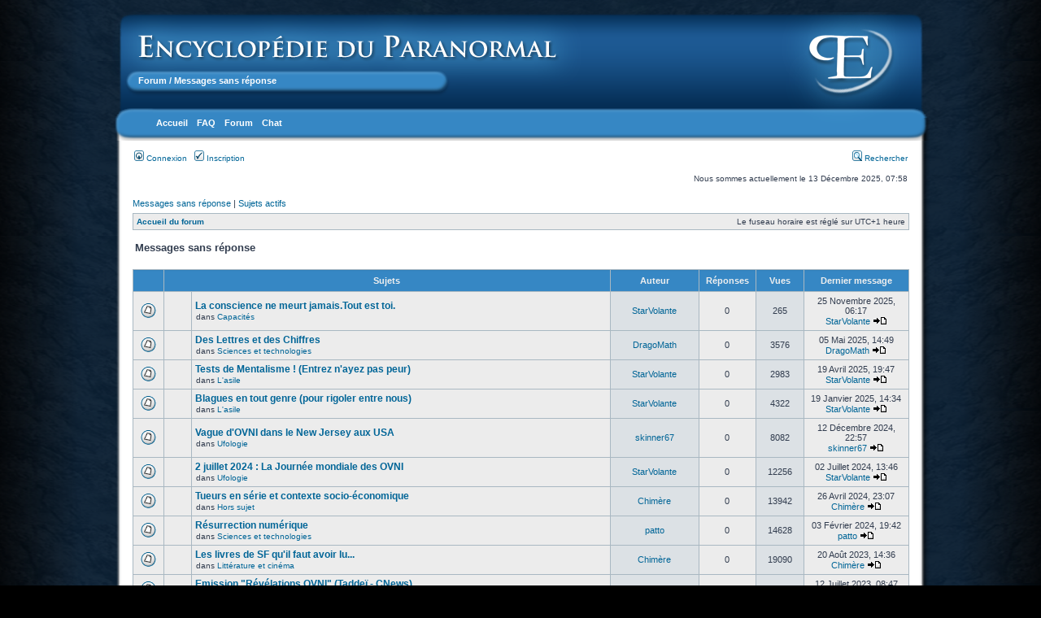

--- FILE ---
content_type: text/html; charset=UTF-8
request_url: https://www.paranormal-encyclopedie.com/forum/search.php?search_id=unanswered&sid=6697ee86d0737c5e15736d2fb370dae8
body_size: 7072
content:
<!DOCTYPE html PUBLIC "-//W3C//DTD XHTML 1.0 Transitional//EN" "http://www.w3.org/TR/xhtml1/DTD/xhtml1-transitional.dtd">
<html xmlns="http://www.w3.org/1999/xhtml" dir="ltr" lang="fr" xml:lang="fr">
<head>

<meta http-equiv="content-type" content="text/html; charset=UTF-8" />
<meta http-equiv="content-language" content="fr" />
<meta http-equiv="content-style-type" content="text/css" />
<meta http-equiv="imagetoolbar" content="no" />
<meta name="resource-type" content="document" />
<meta name="distribution" content="global" />
<meta name="keywords" content="" />
<meta name="description" content="" />

<title>Encyclopédie du paranormal - Forum &bull; Messages sans réponse</title>



<link rel="stylesheet" href="./styles/subsilver2/theme/stylesheet.css" type="text/css" />

<script type="text/javascript">
// <![CDATA[


function popup(url, width, height, name)
{
	if (!name)
	{
		name = '_popup';
	}

	window.open(url.replace(/&amp;/g, '&'), name, 'height=' + height + ',resizable=yes,scrollbars=yes,width=' + width);
	return false;
}

function jumpto()
{
	var page = prompt('Saisissez le numéro de la page que vous souhaitez atteindre:', '1');
	var per_page = '25';
	var base_url = './search.php?st=0&amp;sk=t&amp;sd=d&amp;sr=topics&amp;sid=3d2a501037de139cd9d5a11e536f64d9&amp;search_id=unanswered';

	if (page !== null && !isNaN(page) && page == Math.floor(page) && page > 0)
	{
		if (base_url.indexOf('?') == -1)
		{
			document.location.href = base_url + '?start=' + ((page - 1) * per_page);
		}
		else
		{
			document.location.href = base_url.replace(/&amp;/g, '&') + '&start=' + ((page - 1) * per_page);
		}
	}
}

/**
* Find a member
*/
function find_username(url)
{
	popup(url, 760, 570, '_usersearch');
	return false;
}

/**
* Mark/unmark checklist
* id = ID of parent container, name = name prefix, state = state [true/false]
*/
function marklist(id, name, state)
{
	var parent = document.getElementById(id);
	if (!parent)
	{
		eval('parent = document.' + id);
	}

	if (!parent)
	{
		return;
	}

	var rb = parent.getElementsByTagName('input');
	
	for (var r = 0; r < rb.length; r++)
	{
		if (rb[r].name.substr(0, name.length) == name)
		{
			rb[r].checked = state;
		}
	}
}



// ]]>
</script>
   
</style>



  <meta name='robots' content='index,follow' />



<script type="text/javascript">
// <![CDATA[
	/**
	* Resize too large images
	*/
	var reimg_maxWidth = 750, reimg_maxHeight = 0, reimg_relWidth = 0;
	var reimg_swapPortrait = true;
	var reimg_loadingImg = "./images/spacer.gif";
	var reimg_loadingStyle = "width: 16px; height: 16px; background: url(./styles/subsilver2/imageset/icon_reimg_loading.gif) top left no-repeat; filter: Alpha(Opacity=45); opacity: .45;";
	var reimg_loadingAlt = "Chargement...";
	
	var reimg_autoLink = true;
	
	var reimg_zoomImg = "./images/spacer.gif";
	var reimg_zoomStyle = "width: 18px; height: 15px; background: url(./styles/subsilver2/imageset/icon_reimg_zoom_in.gif) top left no-repeat; filter: Alpha(Opacity=45); opacity: .45;";
	var reimg_zoomHover = "filter: Alpha(Opacity=90); opacity: .90;";
	
	var reimg_zoomAlt = "Zoom avant (dimensions réelles: %1$d x %2$d)";
	var reimg_zoomTarget = "_litebox";
	var reimg_ajax_url = "https://www.paranormal-encyclopedie.com/forum/reimg/reimg_ajax.php";

	function reimg(img, width, height)
	{
		if (window.reimg_version)
		{
			reimg_resize(img, width, height);
		}
	}
// ]]>
</script>

<script type="text/javascript" src="./reimg/reimg.js"></script>

	
<style type="text/css" media="screen, projection">
<!--
	
	.tablebg .tablebg .postbody .reimg-zoom { display: none; }
	
-->
</style>
	
<script type="text/javascript">
// <![CDATA[
	/**
	* Light box for resized images
	*/
	
	var litebox_alt = "Zoom arrière";
		
	var litebox_zoomImg = reimg_zoomImg;
	var litebox_zoomStyle = reimg_zoomStyle;
	var litebox_zoomHover = reimg_zoomHover;
	var litebox_zoomAlt = reimg_zoomAlt;
			
	var litebox_style = "cursor: pointer;"
		
	var litebox_closeImg = "./images/spacer.gif";
	var litebox_closeStyle = "width: 18px; height: 15px; background: url(./styles/subsilver2/imageset/icon_reimg_zoom_out.gif) top left no-repeat; filter: Alpha(Opacity=45); opacity: .45;";
	var litebox_closeHover = reimg_zoomHover;
	var litebox_closeAlt = "Zoom arrière";
		
	var litebox_rtl = false;
	
// ]]>
</script>

	
<script type="text/javascript" src="./reimg/litebox.js"></script>
	
<script type="text/javascript">
// <![CDATA[
	reimg_loading('./styles/subsilver2/imageset/icon_reimg_loading.gif');
// ]]>
</script>

</head>

<script type="text/javascript"><!--
	var spoiler_show = "[Afficher]";
	var spoiler_hide = "[Masquer]";
//--></script>
<script type="text/javascript" src="./styles/subsilver2/template/prime_bbcode_spoiler.js"></script>
<link href="./styles/subsilver2/theme/prime_bbcode_spoiler.css" rel="stylesheet" type="text/css" />

<body class="ltr">



<!-- PB - Début style forum -->

	    
		<div id="header" style="border: 1px none #ccf; 
			background: url(http://www.paranormal-encyclopedie.com/wiki/pub/skins/notsosimple/image/Box-Top-Black.png) no-repeat; " 
            title='Encyclopédie du paranormal - Forum'>
            <table width="100%" style="padding: 0px; margin:0px;">

		<tr>
                    <td style="padding: 0px; margin:0px; border: none;">
                        <div id="page-title"><br></div>
                         <div id="page-subtitle"><a href="http://www.paranormal-encyclopedie.com/forum/">Forum</a> / Messages sans réponse</div>

<!-- PB - Ancien titre  <div id="page-subtitle">Crossroads, le forum à la croisée des chemins</div> -->



                    </td>
                    <td align="right" width="120" 
                        style="padding: 0px; margin:0px; padding-top: 16px; border: none;">
                        <center>
                            <a href="http://www.paranormal-encyclopedie.com/wiki/Main/HomePage"><img src="http://www.paranormal-encyclopedie.com/wiki/pub/skins/empty.gif" border="0" /></a>

                        </center>
                    </td>
		</tr>
		</table>
	</div>

        <div id="main">
            <div id="menubar" style="display: block;">
                <div id="wikicmds" align="right">

					<ul><li><a class='selflink' href='http://www.paranormal-encyclopedie.com/wiki/Main/HomePage'>Accueil</a>
</li><li><a class='wikilink' href='http://www.paranormal-encyclopedie.com/wiki/pmwiki.php?n=Main.FAQ'>FAQ</a>
</li><li><a class='urllink' href='http://www.paranormal-encyclopedie.com/forum/' rel='nofollow'>Forum</a>
</li><li><a class='urllink' href='http://www.paranormal-encyclopedie.com/wiki/Main/Chat' rel='nofollow'>Chat</a>


</li><li>
</li><li>
</li><li>
</li><li>
</li><li>
</li><li>
</li><li>
</li><li>

</li><li>
</li><li>
</li><li>
</li><li>
</li><li>
</li><li>
</li><li>
</li><li>
</li><li>
</li><li>
</li><li>
</li><li>
</li><li>
</li><li>
</li><li>
</li><li>
</li><li>

</li><li>
</li><li>
</li><li>
</li><li>
</li><li>
</li><li>
</li><li>
</li><li>
</li><li>
</li><li>
</li><li>
</li><li>
</li><li>
</li><li>
</li><li>
</li><li>
</li><li>
</li><li>
</li><li>
</li><li>
</li><li>
</li><li>
</li><li>
</li><li>
</li><li>
</li><li>
</li><li>
</li><li>
</li><li>
</li><li>
</li><li>
</li><li>
</li><li>
</li><li>
</li><li>
</li><li>
</li><li>
</li><li>
</li><li>
</li><li>
</li><li>
</li><li>
</li><li>
</li><li>
</li><li>
</li><li>
</li><li>
</li><li>
</li><li>
</li><li>
</li><li>
</li><li>
</li><li>
</li><li>
</li><li>
</li><li>
</li><li>
</li><li>
</li><li>
</li><li>
</li><li>
</li><li>
</li><li>
</li><li>
</li><li>
</li><li>
</li><li>
</li><li>
</li><li>
</li><li>
</li><li>
</li><li>
</li>

                </div>
                <div class="clearer"></div>
            </div>


<!-- PB - Fin style forum -->


<a name="top"></a>

<div id="wrapheader">

	<div id="datebar">
		<table width="100%" cellspacing="0">
		<tr>
				
</tr>
		<tr>
			<td class="gensmall">
				<a href="./ucp.php?mode=login&amp;sid=3d2a501037de139cd9d5a11e536f64d9"><img src="./styles/subsilver2/theme/images/icon_mini_login.gif" width="12" height="13" alt="*" /> Connexion</a>&nbsp; &nbsp;<a href="./ucp.php?mode=register&amp;sid=3d2a501037de139cd9d5a11e536f64d9"><img src="./styles/subsilver2/theme/images/icon_mini_register.gif" width="12" height="13" alt="*" /> Inscription</a>
					
			</td>
			<td class="gensmall" align="right">
				&nbsp; &nbsp;<a href="./search.php?sid=3d2a501037de139cd9d5a11e536f64d9"><img src="./styles/subsilver2/theme/images/icon_mini_search.gif" width="12" height="13" alt="*" /> Rechercher</a>
			</td>
		</tr>
		</table>
	</div>

	<div id="datebar">
		<table width="100%" cellspacing="0">
		<tr>
			<td class="gensmall"></td>
			<td class="gensmall" align="right">Nous sommes actuellement le 13 Décembre 2025, 07:58<br /></td>
		</tr>
		</table>
	</div>

</div>

<div id="wrapcentre">

	
	<p class="searchbar">
		<span style="float: left;"><a href="./search.php?search_id=unanswered&amp;sid=3d2a501037de139cd9d5a11e536f64d9">Messages sans réponse</a> | <a href="./search.php?search_id=active_topics&amp;sid=3d2a501037de139cd9d5a11e536f64d9">Sujets actifs</a></span>
		
	</p>
	

	<br style="clear: both;" />

	<table class="tablebg" width="100%" cellspacing="1" cellpadding="0" style="margin-top: 5px;">
	<tr>
		<td class="row1">
			<p class="breadcrumbs"><a href="./index.php?sid=3d2a501037de139cd9d5a11e536f64d9">Accueil du forum</a></p>
			<p class="datetime">Le fuseau horaire est réglé sur UTC+1 heure </p>
		</td>
	</tr>
	</table>

	<br />

<form method="post" action="./search.php?st=0&amp;sk=t&amp;sd=d&amp;sr=topics&amp;sid=3d2a501037de139cd9d5a11e536f64d9&amp;search_id=unanswered">

<table width="100%" cellspacing="1">
<tr>
	<td colspan="2"><span class="titles">Messages sans réponse</span><br /></td>
</tr>
<tr>
	<td class="genmed"></td>
	<td align="right"></td>
</tr>
</table>

<br clear="all" />



	<table class="tablebg" width="100%" cellspacing="1">
	<tr>
		<th width="4%" nowrap="nowrap">&nbsp;</th>
		<th colspan="2" nowrap="nowrap">&nbsp;Sujets&nbsp;</th>
		<th nowrap="nowrap">&nbsp;Auteur&nbsp;</th>
		<th nowrap="nowrap">&nbsp;Réponses&nbsp;</th>
		<th nowrap="nowrap">&nbsp;Vues&nbsp;</th>
		<th nowrap="nowrap">&nbsp;Dernier message&nbsp;</th>
	</tr>
	
		<tr valign="middle">
			<td class="row1" width="25" align="center"><img src="./styles/subsilver2/imageset/topic_read.gif" width="19" height="18" alt="Aucun message non lu n’a été publié dans ce sujet." title="Aucun message non lu n’a été publié dans ce sujet." /></td>
			<td class="row1" width="25" align="center">
			
			</td>
			<td class="row1">
				
				 <a href="./viewtopic.php?f=26&amp;t=5889&amp;sid=3d2a501037de139cd9d5a11e536f64d9" class="topictitle">La conscience ne meurt jamais.Tout est toi.</a>
				
					<p class="gensmall">dans <a href="./viewforum.php?f=26&amp;sid=3d2a501037de139cd9d5a11e536f64d9">Capacités</a></p>
				
			</td>
			<td class="row2" width="100" align="center"><p class="topicauthor"><a href="./memberlist.php?mode=viewprofile&amp;u=1262&amp;sid=3d2a501037de139cd9d5a11e536f64d9">StarVolante</a></p></td>
			<td class="row1" width="50" align="center"><p class="topicdetails">0</p></td>
			<td class="row2" width="50" align="center"><p class="topicdetails">265</p></td>
			<td class="row1" width="120" align="center">
				<p class="topicdetails">25 Novembre 2025, 06:17</p>
				<p class="topicdetails"><a href="./memberlist.php?mode=viewprofile&amp;u=1262&amp;sid=3d2a501037de139cd9d5a11e536f64d9">StarVolante</a>
					<a href="./viewtopic.php?f=26&amp;t=5889&amp;p=75951&amp;sid=3d2a501037de139cd9d5a11e536f64d9#p75951"><img src="./styles/subsilver2/imageset/icon_topic_latest.gif" width="18" height="9" alt="Consulter le dernier message" title="Consulter le dernier message" /></a>
				</p>
			</td>
		</tr>
	
		<tr valign="middle">
			<td class="row1" width="25" align="center"><img src="./styles/subsilver2/imageset/topic_read.gif" width="19" height="18" alt="Aucun message non lu n’a été publié dans ce sujet." title="Aucun message non lu n’a été publié dans ce sujet." /></td>
			<td class="row1" width="25" align="center">
			
			</td>
			<td class="row1">
				
				 <a href="./viewtopic.php?f=27&amp;t=5841&amp;sid=3d2a501037de139cd9d5a11e536f64d9" class="topictitle">Des Lettres et des Chiffres</a>
				
					<p class="gensmall">dans <a href="./viewforum.php?f=27&amp;sid=3d2a501037de139cd9d5a11e536f64d9">Sciences et technologies</a></p>
				
			</td>
			<td class="row2" width="100" align="center"><p class="topicauthor"><a href="./memberlist.php?mode=viewprofile&amp;u=808&amp;sid=3d2a501037de139cd9d5a11e536f64d9">DragoMath</a></p></td>
			<td class="row1" width="50" align="center"><p class="topicdetails">0</p></td>
			<td class="row2" width="50" align="center"><p class="topicdetails">3576</p></td>
			<td class="row1" width="120" align="center">
				<p class="topicdetails">05 Mai 2025, 14:49</p>
				<p class="topicdetails"><a href="./memberlist.php?mode=viewprofile&amp;u=808&amp;sid=3d2a501037de139cd9d5a11e536f64d9">DragoMath</a>
					<a href="./viewtopic.php?f=27&amp;t=5841&amp;p=75531&amp;sid=3d2a501037de139cd9d5a11e536f64d9#p75531"><img src="./styles/subsilver2/imageset/icon_topic_latest.gif" width="18" height="9" alt="Consulter le dernier message" title="Consulter le dernier message" /></a>
				</p>
			</td>
		</tr>
	
		<tr valign="middle">
			<td class="row1" width="25" align="center"><img src="./styles/subsilver2/imageset/topic_read.gif" width="19" height="18" alt="Aucun message non lu n’a été publié dans ce sujet." title="Aucun message non lu n’a été publié dans ce sujet." /></td>
			<td class="row1" width="25" align="center">
			
			</td>
			<td class="row1">
				
				 <a href="./viewtopic.php?f=18&amp;t=5838&amp;sid=3d2a501037de139cd9d5a11e536f64d9" class="topictitle">Tests de Mentalisme ! (Entrez n'ayez pas peur)</a>
				
					<p class="gensmall">dans <a href="./viewforum.php?f=18&amp;sid=3d2a501037de139cd9d5a11e536f64d9">L'asile</a></p>
				
			</td>
			<td class="row2" width="100" align="center"><p class="topicauthor"><a href="./memberlist.php?mode=viewprofile&amp;u=1262&amp;sid=3d2a501037de139cd9d5a11e536f64d9">StarVolante</a></p></td>
			<td class="row1" width="50" align="center"><p class="topicdetails">0</p></td>
			<td class="row2" width="50" align="center"><p class="topicdetails">2983</p></td>
			<td class="row1" width="120" align="center">
				<p class="topicdetails">19 Avril 2025, 19:47</p>
				<p class="topicdetails"><a href="./memberlist.php?mode=viewprofile&amp;u=1262&amp;sid=3d2a501037de139cd9d5a11e536f64d9">StarVolante</a>
					<a href="./viewtopic.php?f=18&amp;t=5838&amp;p=75499&amp;sid=3d2a501037de139cd9d5a11e536f64d9#p75499"><img src="./styles/subsilver2/imageset/icon_topic_latest.gif" width="18" height="9" alt="Consulter le dernier message" title="Consulter le dernier message" /></a>
				</p>
			</td>
		</tr>
	
		<tr valign="middle">
			<td class="row1" width="25" align="center"><img src="./styles/subsilver2/imageset/topic_read.gif" width="19" height="18" alt="Aucun message non lu n’a été publié dans ce sujet." title="Aucun message non lu n’a été publié dans ce sujet." /></td>
			<td class="row1" width="25" align="center">
			
			</td>
			<td class="row1">
				
				 <a href="./viewtopic.php?f=18&amp;t=5825&amp;sid=3d2a501037de139cd9d5a11e536f64d9" class="topictitle">Blagues en tout genre (pour rigoler entre nous)</a>
				
					<p class="gensmall">dans <a href="./viewforum.php?f=18&amp;sid=3d2a501037de139cd9d5a11e536f64d9">L'asile</a></p>
				
			</td>
			<td class="row2" width="100" align="center"><p class="topicauthor"><a href="./memberlist.php?mode=viewprofile&amp;u=1262&amp;sid=3d2a501037de139cd9d5a11e536f64d9">StarVolante</a></p></td>
			<td class="row1" width="50" align="center"><p class="topicdetails">0</p></td>
			<td class="row2" width="50" align="center"><p class="topicdetails">4322</p></td>
			<td class="row1" width="120" align="center">
				<p class="topicdetails">19 Janvier 2025, 14:34</p>
				<p class="topicdetails"><a href="./memberlist.php?mode=viewprofile&amp;u=1262&amp;sid=3d2a501037de139cd9d5a11e536f64d9">StarVolante</a>
					<a href="./viewtopic.php?f=18&amp;t=5825&amp;p=74849&amp;sid=3d2a501037de139cd9d5a11e536f64d9#p74849"><img src="./styles/subsilver2/imageset/icon_topic_latest.gif" width="18" height="9" alt="Consulter le dernier message" title="Consulter le dernier message" /></a>
				</p>
			</td>
		</tr>
	
		<tr valign="middle">
			<td class="row1" width="25" align="center"><img src="./styles/subsilver2/imageset/topic_read.gif" width="19" height="18" alt="Aucun message non lu n’a été publié dans ce sujet." title="Aucun message non lu n’a été publié dans ce sujet." /></td>
			<td class="row1" width="25" align="center">
			
			</td>
			<td class="row1">
				
				 <a href="./viewtopic.php?f=20&amp;t=5810&amp;sid=3d2a501037de139cd9d5a11e536f64d9" class="topictitle">Vague d'OVNI dans le New Jersey aux USA</a>
				
					<p class="gensmall">dans <a href="./viewforum.php?f=20&amp;sid=3d2a501037de139cd9d5a11e536f64d9">Ufologie</a></p>
				
			</td>
			<td class="row2" width="100" align="center"><p class="topicauthor"><a href="./memberlist.php?mode=viewprofile&amp;u=83&amp;sid=3d2a501037de139cd9d5a11e536f64d9">skinner67</a></p></td>
			<td class="row1" width="50" align="center"><p class="topicdetails">0</p></td>
			<td class="row2" width="50" align="center"><p class="topicdetails">8082</p></td>
			<td class="row1" width="120" align="center">
				<p class="topicdetails">12 Décembre 2024, 22:57</p>
				<p class="topicdetails"><a href="./memberlist.php?mode=viewprofile&amp;u=83&amp;sid=3d2a501037de139cd9d5a11e536f64d9">skinner67</a>
					<a href="./viewtopic.php?f=20&amp;t=5810&amp;p=74571&amp;sid=3d2a501037de139cd9d5a11e536f64d9#p74571"><img src="./styles/subsilver2/imageset/icon_topic_latest.gif" width="18" height="9" alt="Consulter le dernier message" title="Consulter le dernier message" /></a>
				</p>
			</td>
		</tr>
	
		<tr valign="middle">
			<td class="row1" width="25" align="center"><img src="./styles/subsilver2/imageset/topic_read.gif" width="19" height="18" alt="Aucun message non lu n’a été publié dans ce sujet." title="Aucun message non lu n’a été publié dans ce sujet." /></td>
			<td class="row1" width="25" align="center">
			
			</td>
			<td class="row1">
				
				 <a href="./viewtopic.php?f=20&amp;t=5757&amp;sid=3d2a501037de139cd9d5a11e536f64d9" class="topictitle">2 juillet 2024 : La Journée mondiale des OVNI</a>
				
					<p class="gensmall">dans <a href="./viewforum.php?f=20&amp;sid=3d2a501037de139cd9d5a11e536f64d9">Ufologie</a></p>
				
			</td>
			<td class="row2" width="100" align="center"><p class="topicauthor"><a href="./memberlist.php?mode=viewprofile&amp;u=1262&amp;sid=3d2a501037de139cd9d5a11e536f64d9">StarVolante</a></p></td>
			<td class="row1" width="50" align="center"><p class="topicdetails">0</p></td>
			<td class="row2" width="50" align="center"><p class="topicdetails">12256</p></td>
			<td class="row1" width="120" align="center">
				<p class="topicdetails">02 Juillet 2024, 13:46</p>
				<p class="topicdetails"><a href="./memberlist.php?mode=viewprofile&amp;u=1262&amp;sid=3d2a501037de139cd9d5a11e536f64d9">StarVolante</a>
					<a href="./viewtopic.php?f=20&amp;t=5757&amp;p=73861&amp;sid=3d2a501037de139cd9d5a11e536f64d9#p73861"><img src="./styles/subsilver2/imageset/icon_topic_latest.gif" width="18" height="9" alt="Consulter le dernier message" title="Consulter le dernier message" /></a>
				</p>
			</td>
		</tr>
	
		<tr valign="middle">
			<td class="row1" width="25" align="center"><img src="./styles/subsilver2/imageset/topic_read.gif" width="19" height="18" alt="Aucun message non lu n’a été publié dans ce sujet." title="Aucun message non lu n’a été publié dans ce sujet." /></td>
			<td class="row1" width="25" align="center">
			
			</td>
			<td class="row1">
				
				 <a href="./viewtopic.php?f=17&amp;t=5739&amp;sid=3d2a501037de139cd9d5a11e536f64d9" class="topictitle">Tueurs en série et contexte socio-économique</a>
				
					<p class="gensmall">dans <a href="./viewforum.php?f=17&amp;sid=3d2a501037de139cd9d5a11e536f64d9">Hors sujet</a></p>
				
			</td>
			<td class="row2" width="100" align="center"><p class="topicauthor"><a href="./memberlist.php?mode=viewprofile&amp;u=58&amp;sid=3d2a501037de139cd9d5a11e536f64d9">Chimère</a></p></td>
			<td class="row1" width="50" align="center"><p class="topicdetails">0</p></td>
			<td class="row2" width="50" align="center"><p class="topicdetails">13942</p></td>
			<td class="row1" width="120" align="center">
				<p class="topicdetails">26 Avril 2024, 23:07</p>
				<p class="topicdetails"><a href="./memberlist.php?mode=viewprofile&amp;u=58&amp;sid=3d2a501037de139cd9d5a11e536f64d9">Chimère</a>
					<a href="./viewtopic.php?f=17&amp;t=5739&amp;p=73189&amp;sid=3d2a501037de139cd9d5a11e536f64d9#p73189"><img src="./styles/subsilver2/imageset/icon_topic_latest.gif" width="18" height="9" alt="Consulter le dernier message" title="Consulter le dernier message" /></a>
				</p>
			</td>
		</tr>
	
		<tr valign="middle">
			<td class="row1" width="25" align="center"><img src="./styles/subsilver2/imageset/topic_read.gif" width="19" height="18" alt="Aucun message non lu n’a été publié dans ce sujet." title="Aucun message non lu n’a été publié dans ce sujet." /></td>
			<td class="row1" width="25" align="center">
			
			</td>
			<td class="row1">
				
				 <a href="./viewtopic.php?f=27&amp;t=5723&amp;sid=3d2a501037de139cd9d5a11e536f64d9" class="topictitle">Résurrection numérique</a>
				
					<p class="gensmall">dans <a href="./viewforum.php?f=27&amp;sid=3d2a501037de139cd9d5a11e536f64d9">Sciences et technologies</a></p>
				
			</td>
			<td class="row2" width="100" align="center"><p class="topicauthor"><a href="./memberlist.php?mode=viewprofile&amp;u=1957&amp;sid=3d2a501037de139cd9d5a11e536f64d9">patto</a></p></td>
			<td class="row1" width="50" align="center"><p class="topicdetails">0</p></td>
			<td class="row2" width="50" align="center"><p class="topicdetails">14628</p></td>
			<td class="row1" width="120" align="center">
				<p class="topicdetails">03 Février 2024, 19:42</p>
				<p class="topicdetails"><a href="./memberlist.php?mode=viewprofile&amp;u=1957&amp;sid=3d2a501037de139cd9d5a11e536f64d9">patto</a>
					<a href="./viewtopic.php?f=27&amp;t=5723&amp;p=72723&amp;sid=3d2a501037de139cd9d5a11e536f64d9#p72723"><img src="./styles/subsilver2/imageset/icon_topic_latest.gif" width="18" height="9" alt="Consulter le dernier message" title="Consulter le dernier message" /></a>
				</p>
			</td>
		</tr>
	
		<tr valign="middle">
			<td class="row1" width="25" align="center"><img src="./styles/subsilver2/imageset/topic_read.gif" width="19" height="18" alt="Aucun message non lu n’a été publié dans ce sujet." title="Aucun message non lu n’a été publié dans ce sujet." /></td>
			<td class="row1" width="25" align="center">
			
			</td>
			<td class="row1">
				
				 <a href="./viewtopic.php?f=43&amp;t=5701&amp;sid=3d2a501037de139cd9d5a11e536f64d9" class="topictitle">Les livres de SF qu'il faut avoir lu...</a>
				
					<p class="gensmall">dans <a href="./viewforum.php?f=43&amp;sid=3d2a501037de139cd9d5a11e536f64d9">Littérature et cinéma</a></p>
				
			</td>
			<td class="row2" width="100" align="center"><p class="topicauthor"><a href="./memberlist.php?mode=viewprofile&amp;u=58&amp;sid=3d2a501037de139cd9d5a11e536f64d9">Chimère</a></p></td>
			<td class="row1" width="50" align="center"><p class="topicdetails">0</p></td>
			<td class="row2" width="50" align="center"><p class="topicdetails">19090</p></td>
			<td class="row1" width="120" align="center">
				<p class="topicdetails">20 Août 2023, 14:36</p>
				<p class="topicdetails"><a href="./memberlist.php?mode=viewprofile&amp;u=58&amp;sid=3d2a501037de139cd9d5a11e536f64d9">Chimère</a>
					<a href="./viewtopic.php?f=43&amp;t=5701&amp;p=72336&amp;sid=3d2a501037de139cd9d5a11e536f64d9#p72336"><img src="./styles/subsilver2/imageset/icon_topic_latest.gif" width="18" height="9" alt="Consulter le dernier message" title="Consulter le dernier message" /></a>
				</p>
			</td>
		</tr>
	
		<tr valign="middle">
			<td class="row1" width="25" align="center"><img src="./styles/subsilver2/imageset/topic_read.gif" width="19" height="18" alt="Aucun message non lu n’a été publié dans ce sujet." title="Aucun message non lu n’a été publié dans ce sujet." /></td>
			<td class="row1" width="25" align="center">
			
			</td>
			<td class="row1">
				
				 <a href="./viewtopic.php?f=20&amp;t=5685&amp;sid=3d2a501037de139cd9d5a11e536f64d9" class="topictitle">Emission &quot;Révélations OVNI&quot; (Taddeï - CNews)</a>
				
					<p class="gensmall">dans <a href="./viewforum.php?f=20&amp;sid=3d2a501037de139cd9d5a11e536f64d9">Ufologie</a></p>
				
			</td>
			<td class="row2" width="100" align="center"><p class="topicauthor"><a href="./memberlist.php?mode=viewprofile&amp;u=1224&amp;sid=3d2a501037de139cd9d5a11e536f64d9">Ztyx</a></p></td>
			<td class="row1" width="50" align="center"><p class="topicdetails">0</p></td>
			<td class="row2" width="50" align="center"><p class="topicdetails">19548</p></td>
			<td class="row1" width="120" align="center">
				<p class="topicdetails">12 Juillet 2023, 08:47</p>
				<p class="topicdetails"><a href="./memberlist.php?mode=viewprofile&amp;u=1224&amp;sid=3d2a501037de139cd9d5a11e536f64d9">Ztyx</a>
					<a href="./viewtopic.php?f=20&amp;t=5685&amp;p=72114&amp;sid=3d2a501037de139cd9d5a11e536f64d9#p72114"><img src="./styles/subsilver2/imageset/icon_topic_latest.gif" width="18" height="9" alt="Consulter le dernier message" title="Consulter le dernier message" /></a>
				</p>
			</td>
		</tr>
	
		<tr valign="middle">
			<td class="row1" width="25" align="center"><img src="./styles/subsilver2/imageset/topic_read.gif" width="19" height="18" alt="Aucun message non lu n’a été publié dans ce sujet." title="Aucun message non lu n’a été publié dans ce sujet." /></td>
			<td class="row1" width="25" align="center">
			
			</td>
			<td class="row1">
				
				 <a href="./viewtopic.php?f=18&amp;t=5679&amp;sid=3d2a501037de139cd9d5a11e536f64d9" class="topictitle">J'AI MANGÉ DES EXTRATERRESTRES!</a>
				
					<p class="gensmall">dans <a href="./viewforum.php?f=18&amp;sid=3d2a501037de139cd9d5a11e536f64d9">L'asile</a></p>
				
			</td>
			<td class="row2" width="100" align="center"><p class="topicauthor"><a href="./memberlist.php?mode=viewprofile&amp;u=893&amp;sid=3d2a501037de139cd9d5a11e536f64d9">SuperNord</a></p></td>
			<td class="row1" width="50" align="center"><p class="topicdetails">0</p></td>
			<td class="row2" width="50" align="center"><p class="topicdetails">17044</p></td>
			<td class="row1" width="120" align="center">
				<p class="topicdetails">18 Juin 2023, 23:29</p>
				<p class="topicdetails"><a href="./memberlist.php?mode=viewprofile&amp;u=893&amp;sid=3d2a501037de139cd9d5a11e536f64d9">SuperNord</a>
					<a href="./viewtopic.php?f=18&amp;t=5679&amp;p=72033&amp;sid=3d2a501037de139cd9d5a11e536f64d9#p72033"><img src="./styles/subsilver2/imageset/icon_topic_latest.gif" width="18" height="9" alt="Consulter le dernier message" title="Consulter le dernier message" /></a>
				</p>
			</td>
		</tr>
	
		<tr valign="middle">
			<td class="row1" width="25" align="center"><img src="./styles/subsilver2/imageset/topic_read.gif" width="19" height="18" alt="Aucun message non lu n’a été publié dans ce sujet." title="Aucun message non lu n’a été publié dans ce sujet." /></td>
			<td class="row1" width="25" align="center">
			
			</td>
			<td class="row1">
				
				 <a href="./viewtopic.php?f=44&amp;t=5668&amp;sid=3d2a501037de139cd9d5a11e536f64d9" class="topictitle">Reportage : L'ÂME, QUI EST-ELLE VRAIMENT ?</a>
				
					<p class="gensmall">dans <a href="./viewforum.php?f=44&amp;sid=3d2a501037de139cd9d5a11e536f64d9">Généralités</a></p>
				
			</td>
			<td class="row2" width="100" align="center"><p class="topicauthor"><a href="./memberlist.php?mode=viewprofile&amp;u=1262&amp;sid=3d2a501037de139cd9d5a11e536f64d9">StarVolante</a></p></td>
			<td class="row1" width="50" align="center"><p class="topicdetails">0</p></td>
			<td class="row2" width="50" align="center"><p class="topicdetails">17394</p></td>
			<td class="row1" width="120" align="center">
				<p class="topicdetails">13 Avril 2023, 21:45</p>
				<p class="topicdetails"><a href="./memberlist.php?mode=viewprofile&amp;u=1262&amp;sid=3d2a501037de139cd9d5a11e536f64d9">StarVolante</a>
					<a href="./viewtopic.php?f=44&amp;t=5668&amp;p=71800&amp;sid=3d2a501037de139cd9d5a11e536f64d9#p71800"><img src="./styles/subsilver2/imageset/icon_topic_latest.gif" width="18" height="9" alt="Consulter le dernier message" title="Consulter le dernier message" /></a>
				</p>
			</td>
		</tr>
	
		<tr valign="middle">
			<td class="row1" width="25" align="center"><img src="./styles/subsilver2/imageset/topic_read.gif" width="19" height="18" alt="Aucun message non lu n’a été publié dans ce sujet." title="Aucun message non lu n’a été publié dans ce sujet." /></td>
			<td class="row1" width="25" align="center">
			
			</td>
			<td class="row1">
				
				 <a href="./viewtopic.php?f=44&amp;t=5666&amp;sid=3d2a501037de139cd9d5a11e536f64d9" class="topictitle">[Archive INA] : Les diverses Fin du Monde !</a>
				
					<p class="gensmall">dans <a href="./viewforum.php?f=44&amp;sid=3d2a501037de139cd9d5a11e536f64d9">Généralités</a></p>
				
			</td>
			<td class="row2" width="100" align="center"><p class="topicauthor"><a href="./memberlist.php?mode=viewprofile&amp;u=1262&amp;sid=3d2a501037de139cd9d5a11e536f64d9">StarVolante</a></p></td>
			<td class="row1" width="50" align="center"><p class="topicdetails">0</p></td>
			<td class="row2" width="50" align="center"><p class="topicdetails">17938</p></td>
			<td class="row1" width="120" align="center">
				<p class="topicdetails">09 Avril 2023, 06:15</p>
				<p class="topicdetails"><a href="./memberlist.php?mode=viewprofile&amp;u=1262&amp;sid=3d2a501037de139cd9d5a11e536f64d9">StarVolante</a>
					<a href="./viewtopic.php?f=44&amp;t=5666&amp;p=71787&amp;sid=3d2a501037de139cd9d5a11e536f64d9#p71787"><img src="./styles/subsilver2/imageset/icon_topic_latest.gif" width="18" height="9" alt="Consulter le dernier message" title="Consulter le dernier message" /></a>
				</p>
			</td>
		</tr>
	
		<tr valign="middle">
			<td class="row1" width="25" align="center"><img src="./styles/subsilver2/imageset/topic_read.gif" width="19" height="18" alt="Aucun message non lu n’a été publié dans ce sujet." title="Aucun message non lu n’a été publié dans ce sujet." /></td>
			<td class="row1" width="25" align="center">
			
			</td>
			<td class="row1">
				
				 <a href="./viewtopic.php?f=46&amp;t=5659&amp;sid=3d2a501037de139cd9d5a11e536f64d9" class="topictitle">Système solaire en 3D</a>
				
					<p class="gensmall">dans <a href="./viewforum.php?f=46&amp;sid=3d2a501037de139cd9d5a11e536f64d9">Espace</a></p>
				
			</td>
			<td class="row2" width="100" align="center"><p class="topicauthor"><a href="./memberlist.php?mode=viewprofile&amp;u=808&amp;sid=3d2a501037de139cd9d5a11e536f64d9">DragoMath</a></p></td>
			<td class="row1" width="50" align="center"><p class="topicdetails">0</p></td>
			<td class="row2" width="50" align="center"><p class="topicdetails">17588</p></td>
			<td class="row1" width="120" align="center">
				<p class="topicdetails">11 Mars 2023, 13:00</p>
				<p class="topicdetails"><a href="./memberlist.php?mode=viewprofile&amp;u=808&amp;sid=3d2a501037de139cd9d5a11e536f64d9">DragoMath</a>
					<a href="./viewtopic.php?f=46&amp;t=5659&amp;p=71615&amp;sid=3d2a501037de139cd9d5a11e536f64d9#p71615"><img src="./styles/subsilver2/imageset/icon_topic_latest.gif" width="18" height="9" alt="Consulter le dernier message" title="Consulter le dernier message" /></a>
				</p>
			</td>
		</tr>
	
		<tr valign="middle">
			<td class="row1" width="25" align="center"><img src="./styles/subsilver2/imageset/topic_read.gif" width="19" height="18" alt="Aucun message non lu n’a été publié dans ce sujet." title="Aucun message non lu n’a été publié dans ce sujet." /></td>
			<td class="row1" width="25" align="center">
			
			</td>
			<td class="row1">
				
				 <a href="./viewtopic.php?f=45&amp;t=5643&amp;sid=3d2a501037de139cd9d5a11e536f64d9" class="topictitle">Des chercheurs pensent avoir découvert le plus</a>
				
					<p class="gensmall">dans <a href="./viewforum.php?f=45&amp;sid=3d2a501037de139cd9d5a11e536f64d9">Cryptozoologie</a></p>
				
			</td>
			<td class="row2" width="100" align="center"><p class="topicauthor"><a href="./memberlist.php?mode=viewprofile&amp;u=855&amp;sid=3d2a501037de139cd9d5a11e536f64d9">Pochel</a></p></td>
			<td class="row1" width="50" align="center"><p class="topicdetails">0</p></td>
			<td class="row2" width="50" align="center"><p class="topicdetails">19386</p></td>
			<td class="row1" width="120" align="center">
				<p class="topicdetails">09 Janvier 2023, 17:23</p>
				<p class="topicdetails"><a href="./memberlist.php?mode=viewprofile&amp;u=855&amp;sid=3d2a501037de139cd9d5a11e536f64d9">Pochel</a>
					<a href="./viewtopic.php?f=45&amp;t=5643&amp;p=71174&amp;sid=3d2a501037de139cd9d5a11e536f64d9#p71174"><img src="./styles/subsilver2/imageset/icon_topic_latest.gif" width="18" height="9" alt="Consulter le dernier message" title="Consulter le dernier message" /></a>
				</p>
			</td>
		</tr>
	
		<tr valign="middle">
			<td class="row1" width="25" align="center"><img src="./styles/subsilver2/imageset/topic_read.gif" width="19" height="18" alt="Aucun message non lu n’a été publié dans ce sujet." title="Aucun message non lu n’a été publié dans ce sujet." /></td>
			<td class="row1" width="25" align="center">
			
			</td>
			<td class="row1">
				
				 <a href="./viewtopic.php?f=11&amp;t=5631&amp;sid=3d2a501037de139cd9d5a11e536f64d9" class="topictitle">L'ordre et le désordre.</a>
				
					<p class="gensmall">dans <a href="./viewforum.php?f=11&amp;sid=3d2a501037de139cd9d5a11e536f64d9">Encyclopédie et témoignages</a></p>
				
			</td>
			<td class="row2" width="100" align="center"><p class="topicauthor"><a href="./memberlist.php?mode=viewprofile&amp;u=2195&amp;sid=3d2a501037de139cd9d5a11e536f64d9">lavatar</a></p></td>
			<td class="row1" width="50" align="center"><p class="topicdetails">0</p></td>
			<td class="row2" width="50" align="center"><p class="topicdetails">28272</p></td>
			<td class="row1" width="120" align="center">
				<p class="topicdetails">15 Décembre 2022, 10:16</p>
				<p class="topicdetails"><a href="./memberlist.php?mode=viewprofile&amp;u=2195&amp;sid=3d2a501037de139cd9d5a11e536f64d9">lavatar</a>
					<a href="./viewtopic.php?f=11&amp;t=5631&amp;p=71016&amp;sid=3d2a501037de139cd9d5a11e536f64d9#p71016"><img src="./styles/subsilver2/imageset/icon_topic_latest.gif" width="18" height="9" alt="Consulter le dernier message" title="Consulter le dernier message" /></a>
				</p>
			</td>
		</tr>
	
		<tr valign="middle">
			<td class="row1" width="25" align="center"><img src="./styles/subsilver2/imageset/topic_read.gif" width="19" height="18" alt="Aucun message non lu n’a été publié dans ce sujet." title="Aucun message non lu n’a été publié dans ce sujet." /></td>
			<td class="row1" width="25" align="center">
			
			</td>
			<td class="row1">
				
				 <a href="./viewtopic.php?f=20&amp;t=5611&amp;sid=3d2a501037de139cd9d5a11e536f64d9" class="topictitle">Des vagues d'OVNI vues dans le Pacifique</a>
				
					<p class="gensmall">dans <a href="./viewforum.php?f=20&amp;sid=3d2a501037de139cd9d5a11e536f64d9">Ufologie</a></p>
				
			</td>
			<td class="row2" width="100" align="center"><p class="topicauthor"><a href="./memberlist.php?mode=viewprofile&amp;u=1224&amp;sid=3d2a501037de139cd9d5a11e536f64d9">Ztyx</a></p></td>
			<td class="row1" width="50" align="center"><p class="topicdetails">0</p></td>
			<td class="row2" width="50" align="center"><p class="topicdetails">21664</p></td>
			<td class="row1" width="120" align="center">
				<p class="topicdetails">21 Octobre 2022, 07:46</p>
				<p class="topicdetails"><a href="./memberlist.php?mode=viewprofile&amp;u=1224&amp;sid=3d2a501037de139cd9d5a11e536f64d9">Ztyx</a>
					<a href="./viewtopic.php?f=20&amp;t=5611&amp;p=70659&amp;sid=3d2a501037de139cd9d5a11e536f64d9#p70659"><img src="./styles/subsilver2/imageset/icon_topic_latest.gif" width="18" height="9" alt="Consulter le dernier message" title="Consulter le dernier message" /></a>
				</p>
			</td>
		</tr>
	
		<tr valign="middle">
			<td class="row1" width="25" align="center"><img src="./styles/subsilver2/imageset/topic_read.gif" width="19" height="18" alt="Aucun message non lu n’a été publié dans ce sujet." title="Aucun message non lu n’a été publié dans ce sujet." /></td>
			<td class="row1" width="25" align="center">
			
			</td>
			<td class="row1">
				
				 <a href="./viewtopic.php?f=11&amp;t=5609&amp;sid=3d2a501037de139cd9d5a11e536f64d9" class="topictitle">Cartes du Tarots</a>
				
					<p class="gensmall">dans <a href="./viewforum.php?f=11&amp;sid=3d2a501037de139cd9d5a11e536f64d9">Encyclopédie et témoignages</a></p>
				
			</td>
			<td class="row2" width="100" align="center"><p class="topicauthor"><a href="./memberlist.php?mode=viewprofile&amp;u=2137&amp;sid=3d2a501037de139cd9d5a11e536f64d9">VoyancePrestige</a></p></td>
			<td class="row1" width="50" align="center"><p class="topicdetails">0</p></td>
			<td class="row2" width="50" align="center"><p class="topicdetails">18859</p></td>
			<td class="row1" width="120" align="center">
				<p class="topicdetails">14 Octobre 2022, 11:56</p>
				<p class="topicdetails"><a href="./memberlist.php?mode=viewprofile&amp;u=2137&amp;sid=3d2a501037de139cd9d5a11e536f64d9">VoyancePrestige</a>
					<a href="./viewtopic.php?f=11&amp;t=5609&amp;p=70645&amp;sid=3d2a501037de139cd9d5a11e536f64d9#p70645"><img src="./styles/subsilver2/imageset/icon_topic_latest.gif" width="18" height="9" alt="Consulter le dernier message" title="Consulter le dernier message" /></a>
				</p>
			</td>
		</tr>
	
		<tr valign="middle">
			<td class="row1" width="25" align="center"><img src="./styles/subsilver2/imageset/topic_read.gif" width="19" height="18" alt="Aucun message non lu n’a été publié dans ce sujet." title="Aucun message non lu n’a été publié dans ce sujet." /></td>
			<td class="row1" width="25" align="center">
			
			</td>
			<td class="row1">
				
				 <a href="./viewtopic.php?f=20&amp;t=5594&amp;sid=3d2a501037de139cd9d5a11e536f64d9" class="topictitle">La Navy refuse de dévoiler ses vidéos d'OVNI</a>
				
					<p class="gensmall">dans <a href="./viewforum.php?f=20&amp;sid=3d2a501037de139cd9d5a11e536f64d9">Ufologie</a></p>
				
			</td>
			<td class="row2" width="100" align="center"><p class="topicauthor"><a href="./memberlist.php?mode=viewprofile&amp;u=1224&amp;sid=3d2a501037de139cd9d5a11e536f64d9">Ztyx</a></p></td>
			<td class="row1" width="50" align="center"><p class="topicdetails">0</p></td>
			<td class="row2" width="50" align="center"><p class="topicdetails">18029</p></td>
			<td class="row1" width="120" align="center">
				<p class="topicdetails">21 Septembre 2022, 07:05</p>
				<p class="topicdetails"><a href="./memberlist.php?mode=viewprofile&amp;u=1224&amp;sid=3d2a501037de139cd9d5a11e536f64d9">Ztyx</a>
					<a href="./viewtopic.php?f=20&amp;t=5594&amp;p=70443&amp;sid=3d2a501037de139cd9d5a11e536f64d9#p70443"><img src="./styles/subsilver2/imageset/icon_topic_latest.gif" width="18" height="9" alt="Consulter le dernier message" title="Consulter le dernier message" /></a>
				</p>
			</td>
		</tr>
	
		<tr valign="middle">
			<td class="row1" width="25" align="center"><img src="./styles/subsilver2/imageset/topic_read.gif" width="19" height="18" alt="Aucun message non lu n’a été publié dans ce sujet." title="Aucun message non lu n’a été publié dans ce sujet." /></td>
			<td class="row1" width="25" align="center">
			
			</td>
			<td class="row1">
				
				 <a href="./viewtopic.php?f=46&amp;t=5502&amp;sid=3d2a501037de139cd9d5a11e536f64d9" class="topictitle">Welcome back on Earth, Thomas !</a>
				
					<p class="gensmall">dans <a href="./viewforum.php?f=46&amp;sid=3d2a501037de139cd9d5a11e536f64d9">Espace</a></p>
				
			</td>
			<td class="row2" width="100" align="center"><p class="topicauthor"><a href="./memberlist.php?mode=viewprofile&amp;u=1957&amp;sid=3d2a501037de139cd9d5a11e536f64d9">patto</a></p></td>
			<td class="row1" width="50" align="center"><p class="topicdetails">0</p></td>
			<td class="row2" width="50" align="center"><p class="topicdetails">22896</p></td>
			<td class="row1" width="120" align="center">
				<p class="topicdetails">09 Novembre 2021, 10:41</p>
				<p class="topicdetails"><a href="./memberlist.php?mode=viewprofile&amp;u=1957&amp;sid=3d2a501037de139cd9d5a11e536f64d9">patto</a>
					<a href="./viewtopic.php?f=46&amp;t=5502&amp;p=68223&amp;sid=3d2a501037de139cd9d5a11e536f64d9#p68223"><img src="./styles/subsilver2/imageset/icon_topic_latest.gif" width="18" height="9" alt="Consulter le dernier message" title="Consulter le dernier message" /></a>
				</p>
			</td>
		</tr>
	
		<tr valign="middle">
			<td class="row1" width="25" align="center"><img src="./styles/subsilver2/imageset/topic_read.gif" width="19" height="18" alt="Aucun message non lu n’a été publié dans ce sujet." title="Aucun message non lu n’a été publié dans ce sujet." /></td>
			<td class="row1" width="25" align="center">
			
			</td>
			<td class="row1">
				
				 <a href="./viewtopic.php?f=20&amp;t=5478&amp;sid=3d2a501037de139cd9d5a11e536f64d9" class="topictitle">Le festival des OVNI à Roswell</a>
				
					<p class="gensmall">dans <a href="./viewforum.php?f=20&amp;sid=3d2a501037de139cd9d5a11e536f64d9">Ufologie</a></p>
				
			</td>
			<td class="row2" width="100" align="center"><p class="topicauthor"><a href="./memberlist.php?mode=viewprofile&amp;u=83&amp;sid=3d2a501037de139cd9d5a11e536f64d9">skinner67</a></p></td>
			<td class="row1" width="50" align="center"><p class="topicdetails">0</p></td>
			<td class="row2" width="50" align="center"><p class="topicdetails">20699</p></td>
			<td class="row1" width="120" align="center">
				<p class="topicdetails">31 Juillet 2021, 21:17</p>
				<p class="topicdetails"><a href="./memberlist.php?mode=viewprofile&amp;u=83&amp;sid=3d2a501037de139cd9d5a11e536f64d9">skinner67</a>
					<a href="./viewtopic.php?f=20&amp;t=5478&amp;p=67639&amp;sid=3d2a501037de139cd9d5a11e536f64d9#p67639"><img src="./styles/subsilver2/imageset/icon_topic_latest.gif" width="18" height="9" alt="Consulter le dernier message" title="Consulter le dernier message" /></a>
				</p>
			</td>
		</tr>
	
		<tr valign="middle">
			<td class="row1" width="25" align="center"><img src="./styles/subsilver2/imageset/topic_read.gif" width="19" height="18" alt="Aucun message non lu n’a été publié dans ce sujet." title="Aucun message non lu n’a été publié dans ce sujet." /></td>
			<td class="row1" width="25" align="center">
			
			</td>
			<td class="row1">
				
				 <a href="./viewtopic.php?f=43&amp;t=5430&amp;sid=3d2a501037de139cd9d5a11e536f64d9" class="topictitle">Court-métrage sur les enlèvements ET</a>
				
					<p class="gensmall">dans <a href="./viewforum.php?f=43&amp;sid=3d2a501037de139cd9d5a11e536f64d9">Littérature et cinéma</a></p>
				
			</td>
			<td class="row2" width="100" align="center"><p class="topicauthor"><a href="./memberlist.php?mode=viewprofile&amp;u=83&amp;sid=3d2a501037de139cd9d5a11e536f64d9">skinner67</a></p></td>
			<td class="row1" width="50" align="center"><p class="topicdetails">0</p></td>
			<td class="row2" width="50" align="center"><p class="topicdetails">24425</p></td>
			<td class="row1" width="120" align="center">
				<p class="topicdetails">10 Mai 2021, 12:56</p>
				<p class="topicdetails"><a href="./memberlist.php?mode=viewprofile&amp;u=83&amp;sid=3d2a501037de139cd9d5a11e536f64d9">skinner67</a>
					<a href="./viewtopic.php?f=43&amp;t=5430&amp;p=67156&amp;sid=3d2a501037de139cd9d5a11e536f64d9#p67156"><img src="./styles/subsilver2/imageset/icon_topic_latest.gif" width="18" height="9" alt="Consulter le dernier message" title="Consulter le dernier message" /></a>
				</p>
			</td>
		</tr>
	
		<tr valign="middle">
			<td class="row1" width="25" align="center"><img src="./styles/subsilver2/imageset/topic_read.gif" width="19" height="18" alt="Aucun message non lu n’a été publié dans ce sujet." title="Aucun message non lu n’a été publié dans ce sujet." /></td>
			<td class="row1" width="25" align="center">
			
			</td>
			<td class="row1">
				
				 <a href="./viewtopic.php?f=43&amp;t=5138&amp;sid=3d2a501037de139cd9d5a11e536f64d9" class="topictitle">Lake Mungo</a>
				
					<p class="gensmall">dans <a href="./viewforum.php?f=43&amp;sid=3d2a501037de139cd9d5a11e536f64d9">Littérature et cinéma</a></p>
				
			</td>
			<td class="row2" width="100" align="center"><p class="topicauthor"><a href="./memberlist.php?mode=viewprofile&amp;u=855&amp;sid=3d2a501037de139cd9d5a11e536f64d9">Pochel</a></p></td>
			<td class="row1" width="50" align="center"><p class="topicdetails">0</p></td>
			<td class="row2" width="50" align="center"><p class="topicdetails">29387</p></td>
			<td class="row1" width="120" align="center">
				<p class="topicdetails">29 Avril 2020, 09:43</p>
				<p class="topicdetails"><a href="./memberlist.php?mode=viewprofile&amp;u=855&amp;sid=3d2a501037de139cd9d5a11e536f64d9">Pochel</a>
					<a href="./viewtopic.php?f=43&amp;t=5138&amp;p=61622&amp;sid=3d2a501037de139cd9d5a11e536f64d9#p61622"><img src="./styles/subsilver2/imageset/icon_topic_latest.gif" width="18" height="9" alt="Consulter le dernier message" title="Consulter le dernier message" /></a>
				</p>
			</td>
		</tr>
	
		<tr valign="middle">
			<td class="row1" width="25" align="center"><img src="./styles/subsilver2/imageset/topic_read.gif" width="19" height="18" alt="Aucun message non lu n’a été publié dans ce sujet." title="Aucun message non lu n’a été publié dans ce sujet." /></td>
			<td class="row1" width="25" align="center">
			
			</td>
			<td class="row1">
				
				 <a href="./viewtopic.php?f=27&amp;t=5116&amp;sid=3d2a501037de139cd9d5a11e536f64d9" class="topictitle">Un Passé qui bouge encore par Alain Connes!</a>
				
					<p class="gensmall">dans <a href="./viewforum.php?f=27&amp;sid=3d2a501037de139cd9d5a11e536f64d9">Sciences et technologies</a></p>
				
			</td>
			<td class="row2" width="100" align="center"><p class="topicauthor"><a href="./memberlist.php?mode=viewprofile&amp;u=1827&amp;sid=3d2a501037de139cd9d5a11e536f64d9">grifix</a></p></td>
			<td class="row1" width="50" align="center"><p class="topicdetails">0</p></td>
			<td class="row2" width="50" align="center"><p class="topicdetails">31106</p></td>
			<td class="row1" width="120" align="center">
				<p class="topicdetails">12 Avril 2020, 14:30</p>
				<p class="topicdetails"><a href="./memberlist.php?mode=viewprofile&amp;u=1827&amp;sid=3d2a501037de139cd9d5a11e536f64d9">grifix</a>
					<a href="./viewtopic.php?f=27&amp;t=5116&amp;p=61532&amp;sid=3d2a501037de139cd9d5a11e536f64d9#p61532"><img src="./styles/subsilver2/imageset/icon_topic_latest.gif" width="18" height="9" alt="Consulter le dernier message" title="Consulter le dernier message" /></a>
				</p>
			</td>
		</tr>
	
		<tr valign="middle">
			<td class="row1" width="25" align="center"><img src="./styles/subsilver2/imageset/topic_read.gif" width="19" height="18" alt="Aucun message non lu n’a été publié dans ce sujet." title="Aucun message non lu n’a été publié dans ce sujet." /></td>
			<td class="row1" width="25" align="center">
			
			</td>
			<td class="row1">
				
				 <a href="./viewtopic.php?f=22&amp;t=5103&amp;sid=3d2a501037de139cd9d5a11e536f64d9" class="topictitle">Le sentiment......oceanique.</a>
				
					<p class="gensmall">dans <a href="./viewforum.php?f=22&amp;sid=3d2a501037de139cd9d5a11e536f64d9">Témoignages</a></p>
				
			</td>
			<td class="row2" width="100" align="center"><p class="topicauthor"><a href="./memberlist.php?mode=viewprofile&amp;u=1827&amp;sid=3d2a501037de139cd9d5a11e536f64d9">grifix</a></p></td>
			<td class="row1" width="50" align="center"><p class="topicdetails">0</p></td>
			<td class="row2" width="50" align="center"><p class="topicdetails">32448</p></td>
			<td class="row1" width="120" align="center">
				<p class="topicdetails">05 Avril 2020, 13:43</p>
				<p class="topicdetails"><a href="./memberlist.php?mode=viewprofile&amp;u=1827&amp;sid=3d2a501037de139cd9d5a11e536f64d9">grifix</a>
					<a href="./viewtopic.php?f=22&amp;t=5103&amp;p=61442&amp;sid=3d2a501037de139cd9d5a11e536f64d9#p61442"><img src="./styles/subsilver2/imageset/icon_topic_latest.gif" width="18" height="9" alt="Consulter le dernier message" title="Consulter le dernier message" /></a>
				</p>
			</td>
		</tr>
	
	<tr>
		<td class="cat" colspan="7" valign="middle" align="center"><span class="gensmall">Afficher les messages publiés depuis:</span> <select name="st" id="st"><option value="0" selected="selected">Tous les résultats</option><option value="1">1 jour</option><option value="7">7 jours</option><option value="14">2 semaines</option><option value="30">1 mois</option><option value="90">3 mois</option><option value="180">6 mois</option><option value="365">1 an</option></select>&nbsp;<span class="gensmall">Trier par:</span> <select name="sk" id="sk"><option value="a">Auteur</option><option value="t" selected="selected">Heure du message</option><option value="f">Forum</option><option value="i">Titre du sujet</option><option value="s">Sujet du message</option></select> <select name="sd" id="sd"><option value="a">Croissant</option><option value="d" selected="selected">Décroissant</option></select>&nbsp;<input class="btnlite" type="submit" value="Valider" name="sort" /></td>
	</tr>
	</table>



</form>

<div class="gensmall" style="float: left;"><span class="nav">Page <strong>1</strong> sur <strong>10</strong></span> [ La recherche a retourné 237 résultats ]</div>
<div class="nav" style="float: right;"><b><a href="#" onclick="jumpto(); return false;" title="Cliquez ici afin d’atteindre une page…">Atteindre la page</a> <strong>1</strong><span class="page-sep">, </span><a href="./search.php?st=0&amp;sk=t&amp;sd=d&amp;sr=topics&amp;sid=3d2a501037de139cd9d5a11e536f64d9&amp;search_id=unanswered&amp;start=25">2</a><span class="page-sep">, </span><a href="./search.php?st=0&amp;sk=t&amp;sd=d&amp;sr=topics&amp;sid=3d2a501037de139cd9d5a11e536f64d9&amp;search_id=unanswered&amp;start=50">3</a><span class="page-sep">, </span><a href="./search.php?st=0&amp;sk=t&amp;sd=d&amp;sr=topics&amp;sid=3d2a501037de139cd9d5a11e536f64d9&amp;search_id=unanswered&amp;start=75">4</a><span class="page-sep">, </span><a href="./search.php?st=0&amp;sk=t&amp;sd=d&amp;sr=topics&amp;sid=3d2a501037de139cd9d5a11e536f64d9&amp;search_id=unanswered&amp;start=100">5</a><span class="page-dots"> ... </span><a href="./search.php?st=0&amp;sk=t&amp;sd=d&amp;sr=topics&amp;sid=3d2a501037de139cd9d5a11e536f64d9&amp;search_id=unanswered&amp;start=225">10</a> &nbsp;<a href="./search.php?st=0&amp;sk=t&amp;sd=d&amp;sr=topics&amp;sid=3d2a501037de139cd9d5a11e536f64d9&amp;search_id=unanswered&amp;start=25">Suivant</a></b></div>

<br clear="all" /><br />

<table class="tablebg" width="100%" cellspacing="1" cellpadding="0" style="margin-top: 5px;">
	<tr>
		<td class="row1">
			<p class="breadcrumbs"><a href="./index.php?sid=3d2a501037de139cd9d5a11e536f64d9">Accueil du forum</a></p>
			<p class="datetime">Le fuseau horaire est réglé sur UTC+1 heure </p>
		</td>
	</tr>
	</table>

<br clear="all" />

<div align="right">
	<form method="post" name="jumpbox" action="./viewforum.php?sid=3d2a501037de139cd9d5a11e536f64d9" onsubmit="if(document.jumpbox.f.value == -1){return false;}">

	<table cellspacing="0" cellpadding="0" border="0">
	<tr>
		<td nowrap="nowrap"><span class="gensmall">Atteindre:</span>&nbsp;<select name="f" onchange="if(this.options[this.selectedIndex].value != -1){ document.forms['jumpbox'].submit() }">

		
			<option value="-1">Sélectionner un forum</option>
		<option value="-1">------------------</option>
			<option value="7">Nouveaux utilisateurs</option>
		
			<option value="28">&nbsp; &nbsp;Mode d'emploi</option>
		
			<option value="10">&nbsp; &nbsp;Présentations</option>
		
			<option value="11">&nbsp; &nbsp;Encyclopédie et témoignages</option>
		
			<option value="3">Encyclopédie</option>
		
			<option value="30">&nbsp; &nbsp;Général</option>
		
			<option value="4">&nbsp; &nbsp;Nouveaux articles et dossiers</option>
		
			<option value="5">&nbsp; &nbsp;Articles et dossiers existants</option>
		
			<option value="35">&nbsp; &nbsp;Galeries</option>
		
			<option value="19">Paranormal</option>
		
			<option value="44">&nbsp; &nbsp;Généralités</option>
		
			<option value="22">&nbsp; &nbsp;Témoignages</option>
		
			<option value="43">&nbsp; &nbsp;Littérature et cinéma</option>
		
			<option value="23">&nbsp; &nbsp;Fantômes et spiritisme</option>
		
			<option value="20">&nbsp; &nbsp;Ufologie</option>
		
			<option value="45">&nbsp; &nbsp;Cryptozoologie</option>
		
			<option value="21">&nbsp; &nbsp;Histoire et mythologies</option>
		
			<option value="46">&nbsp; &nbsp;Espace</option>
		
			<option value="27">&nbsp; &nbsp;Sciences et technologies</option>
		
			<option value="26">&nbsp; &nbsp;Capacités</option>
		
			<option value="24">&nbsp; &nbsp;Conspirations</option>
		
			<option value="16">Social</option>
		
			<option value="17">&nbsp; &nbsp;Hors sujet</option>
		
			<option value="18">&nbsp; &nbsp;L'asile</option>
		
			<option value="29">&nbsp; &nbsp;Le chat</option>
		

		</select>&nbsp;<input class="btnlite" type="submit" value="Valider" /></td>
	</tr>
	</table>

	</form>
</div>


</div>

<div id="wrapfooter">
	
	<span class="copyright">Développé par <a href="https://www.phpbb.com/">phpBB</a>&reg; Forum Software &copy; phpBB Group
	<br /><a href="https://www.phpbb.com/customise/db/translation/french/">Traduction française officielle</a> &copy; <a href="https://www.maelsoucaze.com/">Maël Soucaze</a></span>
</div>

        <div id="footer">
            <div id="copyright">
                <span style="float: left; padding-left: 20px;">
                    &copy; 2008-2015 Encyclopédie du Paranormal 
                </span>
                <span style="float: right; display: block; padding-right: 20px;">
                    Créé via <a href="http://pmwiki.org">PmWiki</a>
                </span>
            </div>
        </div>
</body>
</html>